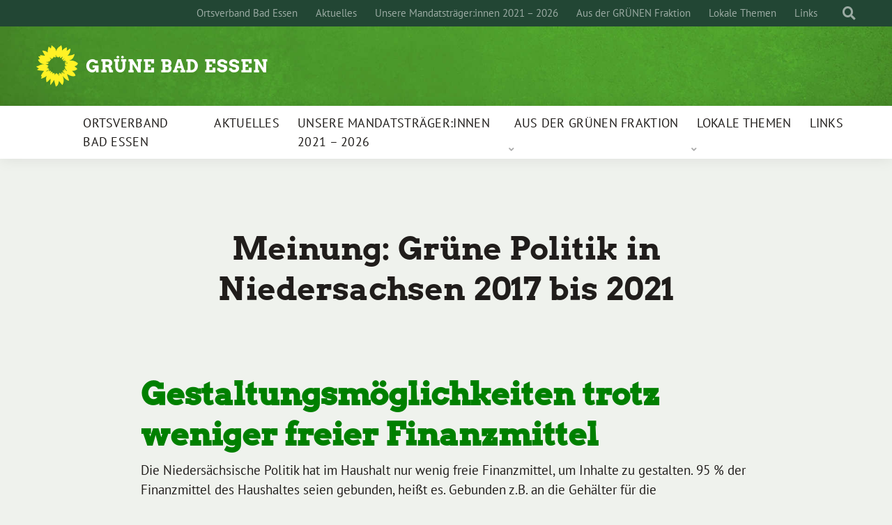

--- FILE ---
content_type: text/javascript
request_url: https://gruene-badessen.de/wp-content/themes/sunflower/build/index.js?ver=0484f9f06d647815fccd52ca907a61ef
body_size: 2578
content:
!function(e){var t={};function n(r){if(t[r])return t[r].exports;var l=t[r]={i:r,l:!1,exports:{}};return e[r].call(l.exports,l,l.exports,n),l.l=!0,l.exports}n.m=e,n.c=t,n.d=function(e,t,r){n.o(e,t)||Object.defineProperty(e,t,{enumerable:!0,get:r})},n.r=function(e){"undefined"!=typeof Symbol&&Symbol.toStringTag&&Object.defineProperty(e,Symbol.toStringTag,{value:"Module"}),Object.defineProperty(e,"__esModule",{value:!0})},n.t=function(e,t){if(1&t&&(e=n(e)),8&t)return e;if(4&t&&"object"==typeof e&&e&&e.__esModule)return e;var r=Object.create(null);if(n.r(r),Object.defineProperty(r,"default",{enumerable:!0,value:e}),2&t&&"string"!=typeof e)for(var l in e)n.d(r,l,function(t){return e[t]}.bind(null,l));return r},n.n=function(e){var t=e&&e.__esModule?function(){return e.default}:function(){return e};return n.d(t,"a",t),t},n.o=function(e,t){return Object.prototype.hasOwnProperty.call(e,t)},n.p="",n(n.s=5)}([function(e,t){e.exports=window.wp.element},function(e,t){e.exports=window.wp.blockEditor},function(e,t){e.exports=window.wp.blocks},function(e,t){e.exports=window.wp.components},function(e,t){e.exports=window.wp.data},function(e,t,n){"use strict";n.r(t);var r=n(0),l=n(2),a=n(4),c=n(1);Object(l.registerBlockType)("sunflower/next-events",{apiVersion:2,title:"Nächste Termine",icon:"calendar-alt",category:"sunflower-blocks",edit:Object(a.withSelect)((function(e){return{posts:e("core").getEntityRecords("postType","sunflower_event")}}))((function(e){var t=e.posts,n=Object(c.useBlockProps)();return Object(r.createElement)("div",n,!t&&"Loading",t&&0===t.length&&"No Posts",t&&t.length>0&&Object(r.createElement)("span",null," Zeige die nächsten drei Termine an, derzeit",Object(r.createElement)("ol",null,Object(r.createElement)("li",null,t[0].title.rendered),Object(r.createElement)("li",null,t[1].title.rendered),Object(r.createElement)("li",null,t[2].title.rendered))))}))});var o=n(3);Object(l.registerBlockType)("sunflower/latest-posts",{apiVersion:2,title:"Neueste Beiträge (Sunflower)",icon:"admin-post",category:"sunflower-blocks",attributes:{categories:{type:"string",default:""},count:{type:"string",default:""},title:{type:"string",default:""}},edit:function(e){var t=Object(c.useBlockProps)(),n=e.attributes,l=n.categories,a=n.count,i=n.title,s=wp.blockEditor.InspectorControls,u=wp.components.PanelBody;return Object(r.createElement)("div",t,Object(r.createElement)("span",null,"Zeige die neuesten Beiträge an. Titel, Kategorien und Anzahl kannst Du rechts einstellen. Hier klicken für eine Liste aller Kategorien.",Object(r.createElement)("ul",null,function(e){var t=new Array;return wp.data.select("core").getEntityRecords("taxonomy","category").forEach((function(e){t.push(e.slug)})),t}().map((function(e,t){return Object(r.createElement)("li",null,e)})))),Object(r.createElement)(s,null,Object(r.createElement)(u,{title:"Einstellungen"},Object(r.createElement)(o.TextControl,{label:"Überschrift",help:"Titel der Sektion",value:i,onChange:function(t){e.setAttributes({title:void 0===t?"":t})}}),Object(r.createElement)(o.TextControl,{label:"Kategorien",help:"Kategorie-Slug(URL) eintragen. Mehrere mit Komma trennen. Leer lassen für alle.",value:l,onChange:function(t){e.setAttributes({categories:void 0===t?"":t})}}),Object(r.createElement)(o.TextControl,{label:"Anzahl",help:"Wieviele Beiträge sollen angezeigt werden",value:a,onChange:function(t){e.setAttributes({count:void 0===t?"":t})}}))))}}),Object(l.registerBlockType)("sunflower/meta-data",{apiVersion:2,title:"Metadaten-Zeile",icon:"info-outline",category:"sunflower-blocks",attributes:{alignment:{type:"string",default:"none"},icon:{type:"string",default:"fas fa-clock"},url:{type:"string",default:"#"}},edit:function(e){var t=e.attributes,n=t.alignment,l=t.icon,a=t.iconSelect,i=t.url,s=Object(c.useBlockProps)(),u=wp.blockEditor.InspectorControls,b=wp.components.PanelBody;return Object(r.createElement)("div",s,Object(r.createElement)(c.BlockControls,null,Object(r.createElement)(c.AlignmentToolbar,{value:n,onChange:function(t){e.setAttributes({alignment:void 0===t?"none":t})}})),Object(r.createElement)(u,null,Object(r.createElement)(b,{title:"Einstellungen"},Object(r.createElement)(o.SelectControl,{label:"Iconauswahl",value:a,options:[{value:"none",label:"Bitte wählen"},{value:"fab fa-twitter",label:"Twitter"},{value:"fab fa-instagram",label:"Instragram"},{value:"fab fa-facebook-f",label:"Facebook"},{value:"fab fa-youtube",label:"YouTube"},{value:"fas fa-envelope",label:"E-Mail"},{value:"fas fa-globe",label:"Website"}],onChange:function(t){e.setAttributes({icon:void 0===t?"none":t})}}),Object(r.createElement)(o.TextControl,{label:"gesetztes Icon",help:"Alle Icons unter https://fontawesome.com/icons?d=gallery&m=free",value:l,onChange:function(t){e.setAttributes({icon:void 0===t?"none":t})}}),Object(r.createElement)(o.TextControl,{label:"URL",help:"URL, wohin verlinkt wird",value:i,onChange:function(t){e.setAttributes({url:void 0===t?"#":t})}}))),Object(r.createElement)("i",{class:e.attributes.icon}))},save:function(e){var t=c.useBlockProps.save();return Object(r.createElement)("div",t,Object(r.createElement)("a",{href:e.attributes.url,target:"_blank",rel:"noopener"},Object(r.createElement)("i",{class:e.attributes.icon})))}}),Object(l.registerBlockType)("sunflower/accordion",{apiVersion:2,title:"Akkordion",icon:"menu-alt3",category:"sunflower-blocks",attributes:{content:{type:"array",source:"children",selector:"p",default:"Text, der versteckt wird"},headline:{type:"string",default:"Titel zum Klicken"},blockId:{type:"string"}},example:{attributes:{content:"Hello World"}},edit:function(e){var t=e.attributes,n=t.content,l=t.headline,a=(t.blockId,e.setAttributes,e.clientId),i=Object(c.useBlockProps)();return e.setAttributes({blockId:a}),wp.blockEditor.InspectorControls,wp.components.PanelBody,Object(r.createElement)("div",i,Object(r.createElement)(o.TextControl,{tagName:"p",label:"Klickbarer Text, der die Sektion öffnet",onChange:function(t){e.setAttributes({headline:t})},value:l}),Object(r.createElement)(c.RichText,{tagName:"p",onChange:function(t){e.setAttributes({content:t})},value:n}))},save:function(e){var t=c.useBlockProps.save();return Object(r.createElement)("div",t,Object(r.createElement)("div",{class:"accordion-item"},Object(r.createElement)("h4",{class:"accordion-header"},Object(r.createElement)("button",{class:"accordion-button collapsed",type:"button","data-bs-toggle":"collapse","data-bs-target":".sacc"+e.attributes.blockId,"aria-expanded":"false","aria-controls":".sacc"+e.attributes.blockId},e.attributes.headline)),Object(r.createElement)("div",{class:"accordion-collapse collapse sacc"+e.attributes.blockId,"aria-labelledby":".sacc"+e.attributes.blockId},Object(r.createElement)("div",{class:"accordion-body"},Object(r.createElement)(c.RichText.Content,{className:"sunflower-accordion",tagName:"p",value:e.attributes.content})))))}}),Object(l.registerBlockType)("sunflower/contact-form",{apiVersion:2,title:"Kontaktformular",icon:"feedback",category:"sunflower-blocks",edit:function(e){e.attributes.content,e.setAttributes,e.className;var t=Object(c.useBlockProps)();return Object(r.createElement)("div",t,"Kontaktformular. Die Empfänger*innen-Adresse kann in den Sunflower-Einstellungen geändert werden. Standardmäßig wird das Formular wird an den*die Webseiten-Administrator*in gesendet.")},save:function(e){var t=c.useBlockProps.save();return Object(r.createElement)("div",t,Object(r.createElement)("div",{class:"comment-respond mb-5"},Object(r.createElement)("form",{id:"sunflower-contact-form",method:"post",class:"row"},Object(r.createElement)("div",{class:"col-12 col-md-6"},Object(r.createElement)("p",{class:"comment-form-comment"},Object(r.createElement)("label",{for:"message"},"Nachricht ",Object(r.createElement)("span",{class:"required"},"*")),Object(r.createElement)("textarea",{id:"message",name:"message",cols:"45",rows:"8",maxlength:"65525",required:"required"})),Object(r.createElement)("p",{class:"small"},"Bitte füllen Sie alle Felder aus. Mit der Nutzung dieses Formulars erklären Sie sich mit der Speicherung und Verarbeitung Ihrer Daten durch diese Website einverstanden. Weiteres entnehmen Sie bitte unserer ",Object(r.createElement)("a",{href:"#",id:"privacy_policy_url"},"Datenschutzerklärung"),".")),Object(r.createElement)("div",{class:"col-12 col-md-6"},Object(r.createElement)("p",{class:"comment-form-author"},Object(r.createElement)("label",{for:"name"},"Name "),Object(r.createElement)("input",{id:"name",name:"name",type:"text",value:"",size:"30",maxlength:"245",required:"required"})),Object(r.createElement)("p",{class:"comment-form-email"},Object(r.createElement)("label",{for:"mail"},"E-Mail"),Object(r.createElement)("input",{id:"mail",name:"mail",type:"email",value:"",size:"30",maxlength:"100",required:"required"})),Object(r.createElement)("p",{class:"comment-form-email"},Object(r.createElement)("label",{for:"captcha"},"Was ist 1 + 1 ?"),Object(r.createElement)("input",{id:"captcha",name:"captcha",type:"text",value:"",size:"30",maxlength:"100",required:"required"}))),Object(r.createElement)("p",{class:"form-submit"},Object(r.createElement)("input",{name:"submit",type:"submit",id:"submit",class:"submit",value:"abschicken"})))))}})}]);